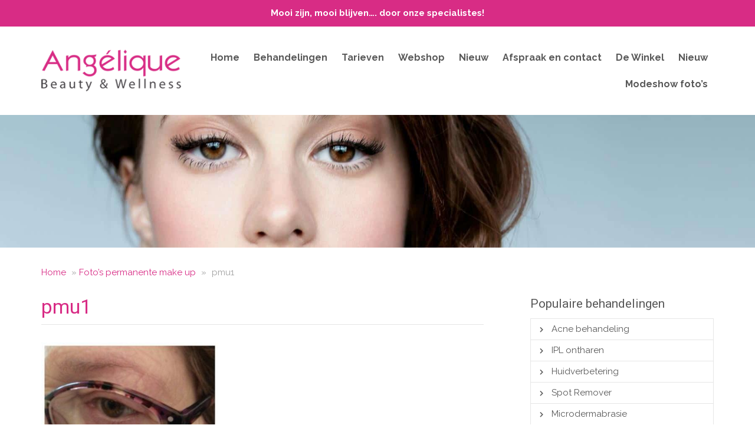

--- FILE ---
content_type: text/css
request_url: https://angeliquebeautyenwellness.nl/wp-content/cache/min/297/wp-content/cache/busting/297/wp-content/themes/netbeauty/lib/custom-styles.css.css?ver=1764148953
body_size: 1775
content:
@import url(https://fonts.googleapis.com/css?family=Raleway:400,700&display=swap);@import url(https://fonts.googleapis.com/css?family=Roboto:400,700&display=swap);body{font-family:'Raleway',sans-serif}h1,h2,h3,h4,h5,h6{font-family:'Roboto',sans-serif}h1{font-size:34px}h2{font-size:32px}h3{font-size:26px}h4{font-size:21px}h5{font-size:18px}h6{font-size:16px}body{font-size:15px}body,.product-usps li,.stock-message{color:#595959}h1,h2,h3,h4,h5,h6{color:#595959!important}a,.woocommerce ul.products li.product .price,.woocommerce .price{color:#d82c85!important}a:hover,.woocommerce ul.products li.product .price,.woocommerce .price,.product-usps li i,.counter{color:#545454!important}.btn,.wpcf7-submit,.woocommerce span.onsale,.woocommerce a.button,.woocommerce .button,[type="submit"],.nf-form-content input[type=submit]{background:#d82c85!important;color:#fff!important}.btn:hover,.wpcf7-submit:hover,.woocommerce span.onsale:hover,.woocommerce a.button:hover,.woocommerce .button:hover,[type="submit"]:hover,.nf-form-content input[type=submit]:hover{background:#545454!important;color:#fff!important}div.social-media ul li a{background:#6a6a6a!important;color:#fff!important}div.social-media ul li a i{color:#fff!important}div.social-media ul li a:hover{background:#545454!important;color:#fff!important}footer div.social-media ul li a{background:#d82c85!important}div.phone a.phone,div.email a.email{background:#6a6a6a!important;color:#fff!important}div.phone a.phone,div.email a.email i{color:#fff!important}div.phone a.phone:hover,div.email a.email:hover{background:#545454!important;color:#fff!important}header button.navbar-toggle{color:#6a6a6a;border-color:#6a6a6a}.woocommerce-info,.woocommerce-message{border-top-color:#6a6a6a!important}.woocommerce-info::before,.woocommerce-message::before{color:#6a6a6a!important}.btn,.wpcf7-submit,.woocommerce span.onsale,.woocommerce a.button,.woocommerce .button,.modal__container,.footer-cta-box,.rimg,[type="submit"]{-moz-border-radius:5px!important;-webkit-border-radius:5px!important;border-radius:5px!important}.img-responsive{-moz-border-radius:5px;-webkit-border-radius:5px;border-radius:5px}header div.header{background-color:rgba(255,255,255,.5)!important}header .sticky_menu_small div.header{background-color:rgb(255,255,255)!important}@media only screen and (max-width :992px){header nav.navbar-default{background:none!important}}header>div.wrapper{display:block;position:relative}header div.header::after{bottom:0;content:"";left:0;position:absolute;right:0;top:0;z-index:-1}header>div.wrapper::after{background:url(https://angeliquebeautyenwellness.nl/wp-content/uploads/sites/297/2019/10/header.jpg);background-size:cover;bottom:0;content:"";left:0;position:absolute;right:0;top:0;z-index:-2}@media only screen and (min-width :992px){header .wrapper.sticky_menu div.header.full-width nav.navbar-default div.navbar-collapse ul.navbar-nav>li>a{color:#000000!important}}@media only screen and (min-width :992px){body.home header>div.wrapper{min-height:350px;min-height:415px}body.home header>div.wrapper.above{min-height:500px;min-height:565px}}@media only screen and (min-width :992px){body header>div.wrapper{min-height:225px}body header>div.wrapper.above{min-height:375px}}@media only screen and (min-width :992px){header>div.wrapper{min-height:240px}header>div.wrapper.above{min-height:390px}header div.header div.holder{height:140px}}.topbar{background:#d82c85}.topbar{color:#fff}nav.navbar-default,div.navbar-collapse{background-color:#6a6a6a;!important}@media only screen and (min-width :992px){div.navbar-collapse{background:none!important}header nav.navbar-default{background-color:rgba(106,106,106,.5)!important}nav.navbar-default div.navbar-collapse ul.navbar-nav>li a:hover{background-color:rgba(106,106,106,.5)!important;-webkit-box-shadow:inset 0 0 0 1000px rgba(255,255,255,.1);-moz-box-shadow:inset 0 0 0 1000px rgba(255,255,255,.1);box-shadow:inset 0 0 0 1000px rgba(255,255,255,.1)}header div.header.full-width nav.navbar-default div.navbar-collapse ul.navbar-nav>li>a:hover,header div.header.full-width nav.navbar-default div.navbar-collapse ul.navbar-nav>li>a:focus,header div.header.full-width nav.navbar-default div.navbar-collapse ul.navbar-nav>li>a:active{color:#6a6a6a!important}}@media only screen and (min-width :992px){section.featured div.wrapper{margin-top:-100px}header>div.wrapper .header__content{transform:translate3d(0,-40px,0)}}header div.header{text-align:left}header div.navbar-collapse ul.navbar-nav li a,.nav .open>a,.nav .open>a:focus,.nav .open>a:hover{border-bottom:1px solid #d82c85}@media only screen and (min-width :992px){header div.navbar-collapse ul.navbar-nav li a,header nav.navbar-default div.navbar-collapse ul.navbar-nav li ul.dropdown-menu li.active>a{color:#d82c85!important}}header div.header div.contact i{color:#d82c85}@media only screen and (min-width :992px){header div.navbar-collapse{text-align:right}}section.featured div.item p,section.news div.item p{color:#595959!important}section.featured div.item,section.news div.item{-moz-border-radius:5px;-webkit-border-radius:5px;border-radius:5px}section.partners{background:#d82c85!important}section.partners img{border-radius:0!important}footer,.footer-cta.center:after,.author{background:#6a6a6a!important}footer div.column>h4{border-bottom:1px solid #d82c85}footer div.socket,.footer-sticky{background:#545454!important}@media only screen and (max-width :767px){footer{margin-bottom:65px}}section.treatments div.items div.item img{border-radius:100%!important}.img-circle{border-radius:100%!important}section.treatments div.button-wrap{background:#9c7694;margin-top:30px}section.treatments div.item a{color:#595959!important}section.prices table tr td a{color:#595959!important}aside div.block.treatments ul li a,.woocommerce .widget_product_categories ul li a,.woocommerce .widget_product_categories ul li span{color:#595959!important}aside div.block.treatments ul li:hover,.woocommerce .widget_product_categories ul li:hover{background:#6a6a6a}.topbar a{color:#fff!important;text-decoration:underline}h1,h2{color:#d82c85!important}.webshop .item.text-center img:hover,.home .item.text-center img:hover{transition:all .3s ease;box-shadow:0 0 20px 0 rgba(0,0,0,.4)}.webshop .item.text-center img{margin:0 auto;transition:all .3s ease;border:1px solid #d82c8545}.webshop .item.text-center h4,.home .item.text-center h4{display:inline-block;font-size:15px;font-weight:700;line-height:20px;margin-top:15px;text-transform:uppercase;word-break:break-word}.home .item.text-center img{margin:0 auto;transition:all .3s ease}footer h4{border-bottom:1px solid #595959!important}footer div.column a{color:#eb95c2!important}footer div.column a:hover{color:#303030!important}a.ing{cursor:pointer}footer div.social-media ul li a{border:3px solid #545454;border-radius:10%;font-size:40px;height:60px;line-height:57px;width:60px}header .header__content h3{color:#fff!important}header>div.wrapper::after{background-position:center}@media only screen and (min-width:992px){header div.header.full-width nav.navbar-default div.navbar-collapse ul.navbar-nav{text-align:right!important}header>div.wrapper.sticky_menu.sticky_header.sticky_menu_small .header .holder img{max-height:50px!important}body.home header>div.wrapper.above{min-height:635px}header>div.wrapper.above .header__content{-webkit-transform:translateY(130px);transform:translateY(130px)}header div.header.full-width nav.navbar-default div.navbar-collapse ul.navbar-nav>li>a{color:#595959!important;font-weight:600;font-size:16px}header div.header.full-width nav.navbar-default div.navbar-collapse ul.navbar-nav>li>a:hover,header div.header.full-width nav.navbar-default div.navbar-collapse ul.navbar-nav>li>a:focus,header div.header.full-width nav.navbar-default div.navbar-collapse ul.navbar-nav>li>a:active{color:#d82c85!important}header>div.wrapper::after{background-position:center -150px}}@media only screen and (max-width:992px){.item.text-center{height:250px!important}header .header__content h3{font-size:20px}header .header__content h1{font-size:25px}}